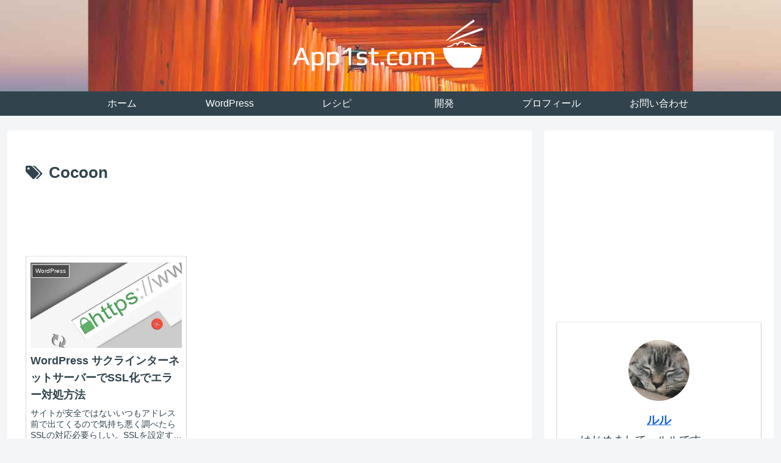

--- FILE ---
content_type: text/html; charset=utf-8
request_url: https://www.google.com/recaptcha/api2/aframe
body_size: 268
content:
<!DOCTYPE HTML><html><head><meta http-equiv="content-type" content="text/html; charset=UTF-8"></head><body><script nonce="jz07eg5GjjyETOyYx0uZMA">/** Anti-fraud and anti-abuse applications only. See google.com/recaptcha */ try{var clients={'sodar':'https://pagead2.googlesyndication.com/pagead/sodar?'};window.addEventListener("message",function(a){try{if(a.source===window.parent){var b=JSON.parse(a.data);var c=clients[b['id']];if(c){var d=document.createElement('img');d.src=c+b['params']+'&rc='+(localStorage.getItem("rc::a")?sessionStorage.getItem("rc::b"):"");window.document.body.appendChild(d);sessionStorage.setItem("rc::e",parseInt(sessionStorage.getItem("rc::e")||0)+1);localStorage.setItem("rc::h",'1768594208617');}}}catch(b){}});window.parent.postMessage("_grecaptcha_ready", "*");}catch(b){}</script></body></html>

--- FILE ---
content_type: application/javascript; charset=utf-8;
request_url: https://dalc.valuecommerce.com/vcid?_s=https%3A%2F%2Fapp1st.com%2Ftag%2Fcocoon%2F
body_size: 6
content:
vc_id_callback({"vcid":"mluisaQO0I3qPU2QeKlhnoJsM-FFfpK8mxeq1bv1P1Y","vcpub":"0.452450","t":"696a9b1f"})

--- FILE ---
content_type: application/javascript
request_url: https://ad.jp.ap.valuecommerce.com/servlet/jsbanner?sid=3469198&pid=886582651
body_size: 909
content:
if(typeof(__vc_paramstr) === "undefined"){__vc_paramstr = "";}if(!__vc_paramstr && location.ancestorOrigins){__vc_dlist = location.ancestorOrigins;__vc_srcurl = "&_su="+encodeURIComponent(document.URL);__vc_dlarr = [];__vc_paramstr = "";for ( var i=0, l=__vc_dlist.length; l>i; i++ ) {__vc_dlarr.push(__vc_dlist[i]);}__vc_paramstr = "&_su="+encodeURIComponent(document.URL);if (__vc_dlarr.length){__vc_paramstr = __vc_paramstr + "&_dl=" + encodeURIComponent(__vc_dlarr.join(','));}}document.write("<A TARGET='_top' HREF='//ck.jp.ap.valuecommerce.com/servlet/referral?va=2788226&sid=3469198&pid=886582651&vcid=5uNAqPekUdBYFCbQxKxKvyRwpFj3q56QqYLi5rNZNLI&vcpub=0.265852"+__vc_paramstr+"' rel='nofollow'><IMG BORDER=0 SRC='//i.imgvc.com/vc/images/00/2a/8b/82.png'></A>");